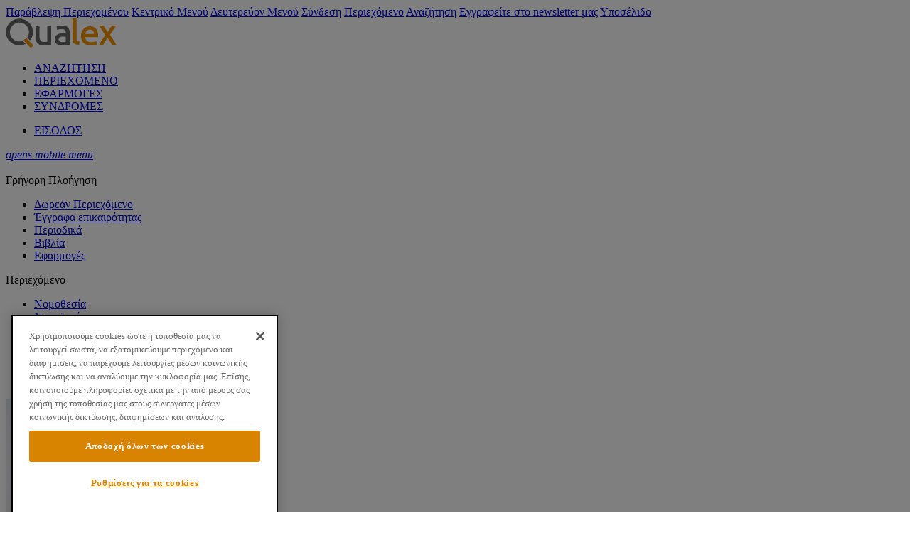

--- FILE ---
content_type: text/html; charset=utf-8
request_url: https://www.qualex.gr/el-GR/periexomeno/nomothesia/nomothesia?id=1842722
body_size: 68511
content:
<!DOCTYPE html>
<html  lang="el-GR">
<head id="head"><title>
	Νομοθεσία | Qualex
</title><meta charset="UTF-8" /> 
<meta http-equiv="X-UA-Compatible" content="IE=edge">
<meta name="format-detection" content="telephone=no">
<meta name="viewport" content="width=device-width, initial-scale=1.0">
<link href="https://fonts.googleapis.com/css?family=Open+Sans:300,300i,400,400i,600,600i,700,700i&amp;subset=greek" rel="stylesheet">
<link href="https://fonts.googleapis.com/css?family=Comfortaa:300,400,700&amp;subset=greek" rel="stylesheet">
<link href="/CMSPages/GetResource.ashx?stylesheetfile=/Qualex/fonts/icons/styles.css" type="text/css" rel="stylesheet" />
<link rel="apple-touch-icon" sizes="180x180" href="/Qualex/favicon/apple-touch-icon.png">
<link rel="icon" type="image/png" sizes="32x32" href="/Qualex/favicon/favicon-32x32.png">
<link rel="icon" type="image/png" sizes="16x16" href="/Qualex/favicon/favicon-16x16.png">
<link rel="manifest" href="/Qualex/favicon/site.webmanifest">
<link rel="mask-icon" href="/Qualex/favicon/safari-pinned-tab.svg" color="#5bbad5">
<link rel="shortcut icon" href="/Qualex/favicon/favicon.ico">
<meta name="msapplication-TileColor" content="#da532c">
<meta name="msapplication-config" content="/Qualex/favicon/browserconfig.xml">
<meta name="theme-color" content="#ffffff">
<!-- Google Tag Manager -->
<script>(function(w,d,s,l,i){w[l]=w[l]||[];w[l].push({'gtm.start':
new Date().getTime(),event:'gtm.js'});var f=d.getElementsByTagName(s)[0],
j=d.createElement(s),dl=l!='dataLayer'?'&l='+l:'';j.async=true;j.src=
'https://www.googletagmanager.com/gtm.js?id='+i+dl;f.parentNode.insertBefore(j,f);
})(window,document,'script','dataLayer','GTM-KNDSW4C');</script>
<!-- End Google Tag Manager --> 

            <script type='text/javascript'>
                document.addEventListener('keydown', function (e) {
                    if ((e.ctrlKey || e.metaKey) && e.key === 'p') {
                        e.preventDefault();
                        alert('Η εκτύπωση είναι απενεργοποιημένη σε αυτήν τη σελίδα.');
                    }
                });

                window.onbeforeprint = function () {
                    var blocker = document.createElement('div');
                    blocker.id = 'print-blocker';
                    blocker.style = 'position:fixed;top:0;left:0;width:100vw;height:100vh;z-index:9999;background:white;';
                    document.body.appendChild(blocker);
                };

                window.onafterprint = function () {
                    var blocker = document.getElementById('print-blocker');
                    if (blocker) blocker.remove();
                };
            </script>
            <style type='text/css' media='print'>
                body {
                    display: none !important;
                }
            </style>
        <meta name="robots" content="index, follow" /><link rel="canonical" href="https://www.qualex.gr/el-GR/periexomeno/nomothesia/nomothesia" /><link rel="alternate" href="https://www.qualex.gr/el-GR/periexomeno/nomothesia/nomothesia" hreflang="el-GR" /><meta name="description" content="Διασυνδεδεμένο Πλήρες Περιεχόμενο. Νομοθεσία, Νομολογία, Βιβλιογραφία, Αρθρογραφία, Διοικητικά Έγγραφα, Υποδείγματα. Καθημερινή επικαιροποίηση. Έξυπνα εργαλεία.">
<!-- Global site tag (gtag.js) - Google Analytics -->
<script async src="https://www.googletagmanager.com/gtag/js?id=UA-144196546-2"></script>
<script>
  window.dataLayer = window.dataLayer || [];
  function gtag(){dataLayer.push(arguments);}
  gtag('js', new Date());
  gtag('config', 'UA-144196546-2');

</script>
<!-- Hotjar Tracking Code for www.qualex.gr -->
<!--<script>
    (function(h,o,t,j,a,r){
        h.hj=h.hj||function(){(h.hj.q=h.hj.q||[]).push(arguments)};
        h._hjSettings={hjid:1674248,hjsv:6};
        a=o.getElementsByTagName('head')[0];
        r=o.createElement('script');r.async=1;
r.src=t+h._hjSettings.hjid+j+h._hjSettings.hjsv;
        a.appendChild(r);
    })(window,document,'https://static.hotjar.com/c/hotjar-','.js?sv=');
</script>-->
<style></style>
<link href="/CMSPages/GetResource.ashx?stylesheetfile=/Qualex/styles/base.min.css?v=159782" type="text/css" rel="stylesheet" />
<link href="/CMSPages/GetResource.ashx?stylesheetfile=/Qualex/styles/main.min.css?v=159782" type="text/css" rel="stylesheet" />
<script>
		window.oldalert = window.alert;
		window.alert = function (text) {
                swal({
                    title: text
                })
            }
		var jsCallbacks = [];
		function docReady(callback) { jsCallbacks.push(callback); }
</script>
<!-- Global site tag (gtag.js) - Google Ads: 493300443 -->
<script async src="https://www.googletagmanager.com/gtag/js?id=AW-493300443"></script>
<script>
  window.dataLayer = window.dataLayer || [];
  function gtag(){dataLayer.push(arguments);}
  gtag('js', new Date());
  gtag('config', 'AW-493300443');
</script>
<script>
!function(f,b,e,v,n,t,s)
{if(f.fbq)return;n=f.fbq=function(){n.callMethod?
n.callMethod.apply(n,arguments):n.queue.push(arguments)};
if(!f._fbq)f._fbq=n;n.push=n;n.loaded=!0;n.version='2.0';
n.queue=[];t=b.createElement(e);t.async=!0;
t.src=v;s=b.getElementsByTagName(e)[0];
s.parentNode.insertBefore(t,s)}(window,document,'script',
'https://connect.facebook.net/en_US/fbevents.js');
fbq('init', '355047878900143'); 
fbq('track', 'PageView');
</script>
<!-- CookiePro Cookies Consent Notice start for qualex.gr -->
<script src="https://cookie-cdn.cookiepro.com/scripttemplates/otSDKStub.js" data-document-language="true" type="text/javascript" charset="UTF-8" data-domain-script="a28895b2-ae33-4b0e-ac84-0bb5e19e2d28" ></script>
<script type="text/javascript">
function OptanonWrapper() { }
</script>
<!-- CookiePro Cookies Consent Notice end for qualex.gr -->

<script src="https://js.chargebee.com/v2/chargebee.js" data-cb-site="qualex" ></script>
<script src="https://cdn.onesignal.com/sdks/OneSignalSDK.js" async=""></script>
<script>
window.OneSignal = window.OneSignal || [];
OneSignal.push(function() {
OneSignal.init({
appId: "813f118b-1bb4-4b4b-b52a-af83bf4a0717",
});
});
</script></head>
<body class="LTR Chrome ELGR ContentBody"  ondragstart="return false;" ondrop="return false;">
     <!-- Google Tag Manager (noscript) -->
<noscript><iframe src="https://www.googletagmanager.com/ns.html?id=GTM-KNDSW4C"
height="0" width="0" style="display:none;visibility:hidden"></iframe></noscript>
<!-- End Google Tag Manager (noscript) -->
    <form method="post" action="/el-GR/periexomeno/nomothesia/nomothesia?id=1842722" id="form">
<div class="aspNetHidden">
<input type="hidden" name="__CMSCsrfToken" id="__CMSCsrfToken" value="U0dnBdzfSgNuu74m9henJYqVxNB9XoBql27wi9sx57gcxCBeG9bICuk5bdZltQaj19jMdMRC0fjfqGjsLDA7cSg44Zpl0y4UROLYKyCt4bc=" />
<input type="hidden" name="__EVENTTARGET" id="__EVENTTARGET" value="" />
<input type="hidden" name="__EVENTARGUMENT" id="__EVENTARGUMENT" value="" />
<input type="hidden" name="__VIEWSTATE" id="__VIEWSTATE" value="gtymgHlHN7G8s+I8mYt6o4tzr+LZYuyzzypnrQmJ8uv3mOimqrO8UxeM1HLn8KH/DhsjrijpEb5vUSwztRQXVjq0hWkT5szc1VcZWERLwNBBAJ8rGNHU0ErMO7gIJYTlXbwhqyBeEjapNIjCN0lmfZNVSIo+KUyhlWx9h/IsA+KEl8iKuaKSf/mJfTclg3JlSLti3gKovVFf20F5y2pcpjZNnf4RWrigclNnm5LSxkKmA5HU2DGHSaU9NBEhIf+hmKgmtb8D0Ue2G5PkUuHaxKpQN90pXeYAaywanHV9EnRqEL5vobZM56aUcZc8jZNoiYOB9lx8ev/9Z3mvf/[base64]/1JQBGsg6SLDFdlKn/ZumsXuGiIL9e7Aprdut6H5knx01cqIgvTMHjFp6zb5oKQqDZ+F9ekdHSfVt8IV+D1ApvKGZzNg5FvyIzBfqVQPY7c//lfXY0iQtZNtV/bJMKtSCGJFLAHVCTRNijML8EnjjcAvXQb9BawrFkfXghEtKjXwR3yUad68y/oD+oQk2Pd2EXUZ2bnz4dFDWtXV9HJKBE1wqzc2EkE+giugPTAQuzwiJibwVOrJSvXw/n6ND6aLmxa9Dff4zBpo6GW8ZP0ZhWSJ5AFVAnN0/zMtZRQLL3FR7Ex0YwwQ2lVJ+kr6YEJNhrwVyo1FmcY78EAJ9U1HiwbYG2Gu/oPGg0zvi6Ak211obADuQAvXkXmoEfLNDwVkbeQ+W6sfhD+WicQQPTRZhHcc6xft2Y2JP6uQ16ZMs+/UNi4PqyXPE740Vd0FB9sYK+xOFKcYfZE3GgHT94jUTMQUobMBhG7ZaPxSCn0lKF762ZrH2/g1ZfEw5qm8bgQ/5ZhCEzDZtzZnbgk1/f/cDz7yHA+yXIPaa+r9iJu+wayV1h/Lwm7qNU9gOF0+Qfp54BQ2qfjQnXzS8Tkcnr7CwFU9ZtadXaFKuktbk17DJ5s/uQEYydUC6RjBerJ+Dp7onkj/HzzRluuOTOY1F/Sp9ix4Lg91kJ8jPkT8jS3yXPrqncX5D0ozS+zs7CQVTGx4fexpkwbv04oYxfp36S203EgeFh1IlSz5h8MUBu4RWtuUGFfjWVw+xFiYGHgvbFlPUsSV8ze8eZOwplQ5UOHneX4ZFO8Qa5ut4VC/OBec0cPsW0GBpbjipU1PA8Lw5eHTOI8dBw/DP2azcb64GLSazSr3W1fN7IM3/BL2+JcRcyoPOlzSL6LKFFAluoCRkpzIL4Uf9IuawiVAe088ntMtbv2jTq7JJo8E3ZraN5diZYghB0vSmUgjm7glDB84B8biVXzZDy/eGOdtVFhuapCDtYGJHhfHCcucBTPfN5E4WlS8NkEk59jBrvbbeeonWWh6+/i1iQOhhGxvb2OCX4jQbYh+lFVZcgKFtrVDtQjNZ3+5EJ+enSqZ2kY+MhN0Hj0Q1BUAFkA0q97NH6m7p1lpUGCMGdrgi2jIGbkaSb3cOz7j0X3Ibedjrva5C/x/[base64]/UkZhw75AsBoEp6CK8nW4ZMd/UYTMOVunPFElRfZHLP5F+e4jW/7duRtizrGexcHjjqOi8WWT78RtHlwhz/+/FtgzHIpSY3y09WmF0BJudOIsUKJAo4voX2PY+5Y4Ph/ntnXsjaCbx9ee5Eo0ouSYcSkd9c3kYRnvvI5UayfK9h9rCBprg3AONecXCSch5XxvjtxuPWl+agkJl560qvp5KoVcolcTJdPHf0zK100VUXvqaDq0cfoKzp0Xd8ZMroOjfyrKC8QPWxHDASP54Cyuqw/UEas//ajDPHJI2i4O8EuBu7kDeUK2PYfTHSMrMk8fbUvb7jbCHUAkY+9O+k/N8HL0itgCIMfDCevW+aFMCRhupbZAq5Jiy9Coct5iFVx41NbpaKiC+rp4VYgJvUy1KL5avvEJVc1M/IW6hHXW542ZvkvLgdBdbKs/Rcxqfvd8zGi6Pu1tYX3srUY1xem93owIe8BQOOy0jFoQW/FB+RLU4SJ7r6BbUlh82f72zB9seLg7CYaX6QLBUcZ+O/+5RN8cVIzTKjgFMqCFu1E2RD4FRLP0Z8U1/kdQgBfqyZXrAihPyHiDY1GPthgXzOX7" />
</div>

<script type="text/javascript">
//<![CDATA[
var theForm = document.forms['form'];
if (!theForm) {
    theForm = document.form;
}
function __doPostBack(eventTarget, eventArgument) {
    if (!theForm.onsubmit || (theForm.onsubmit() != false)) {
        theForm.__EVENTTARGET.value = eventTarget;
        theForm.__EVENTARGUMENT.value = eventArgument;
        theForm.submit();
    }
}
//]]>
</script>


<script src="/WebResource.axd?d=pynGkmcFUV13He1Qd6_TZFHxzX-PJzS0YNrE2gRwHITEX8MAjI2OaU79WDgQckp7H-bLLSzUQMyEZzMw_GI0rw2&amp;t=638901644248157332" type="text/javascript"></script>

<input type="hidden" name="lng" id="lng" value="el-GR" />
<script src="/CMSPages/GetResource.ashx?scriptfile=%7e%2fCMSScripts%2fWebServiceCall.js" type="text/javascript"></script>
<script type="text/javascript">
	//<![CDATA[

function PM_Postback(param) { if (window.top.HideScreenLockWarningAndSync) { window.top.HideScreenLockWarningAndSync(1080); } if(window.CMSContentManager) { CMSContentManager.allowSubmit = true; }; __doPostBack('m$am',param); }
function PM_Callback(param, callback, ctx) { if (window.top.HideScreenLockWarningAndSync) { window.top.HideScreenLockWarningAndSync(1080); }if (window.CMSContentManager) { CMSContentManager.storeContentChangedStatus(); };WebForm_DoCallback('m$am',param,callback,ctx,null,true); }
//]]>
</script>
<script src="/ScriptResource.axd?d=NJmAwtEo3Ipnlaxl6CMhvqUeO-OavUeDUEt7tdY50qT1C1y-zXeaSMZ6LIlMQxMHYTcNV8rJYlgjxkYj2_nL006Zz4CxTyivuLZVjmJkmPlUY8RiHTMwXQK_81Si1U-XTS6NS9DY7mhhKF2PG-HoOZRnrrcazY-Qi9vx0qlkEfc1&amp;t=5c0e0825" type="text/javascript"></script>
<script src="/ScriptResource.axd?d=dwY9oWetJoJoVpgL6Zq8OMYmlFpCdMkBrCP9K0u7XEdjJQi_HM01b6HTccm_ORP9LIJywoVzMEEL7z4y-DulRYjrLUgzQQpYMq4ICcyi0RYptAEzdxw7xl0V1MY0gzd7mfpm0q7nqD--p85ZdMT9jaG9pUXY7W06YsZ44JIzZKY1&amp;t=5c0e0825" type="text/javascript"></script>
<script type="text/javascript">
	//<![CDATA[

var CMS = CMS || {};
CMS.Application = {
  "language": "el",
  "imagesUrl": "/CMSPages/GetResource.ashx?image=%5bImages.zip%5d%2f",
  "isDebuggingEnabled": true,
  "applicationUrl": "/",
  "isDialog": false,
  "isRTL": "false"
};

//]]>
</script>
<div class="aspNetHidden">

	<input type="hidden" name="__VIEWSTATEGENERATOR" id="__VIEWSTATEGENERATOR" value="A5343185" />
	<input type="hidden" name="__SCROLLPOSITIONX" id="__SCROLLPOSITIONX" value="0" />
	<input type="hidden" name="__SCROLLPOSITIONY" id="__SCROLLPOSITIONY" value="0" />
</div>
    <script type="text/javascript">
//<![CDATA[
Sys.WebForms.PageRequestManager._initialize('manScript', 'form', ['tctxM',''], [], [], 90, '');
//]]>
</script>

    <div id="ctxM">

</div>
    
<noscript><img height="1" width="1" src="https://www.facebook.com/tr?id=355047878900143&ev=PageView&noscript=1" alt="facebook"></noscript>

<nav id="skipContent" title="Group related page links" class="skipContent toFocus">
	<a accesskey="0" tabindex="0" href="#pagecontents" title="skip to access content">Παράβλεψη Περιεχομένου</a>
	<a tabindex="0" href="#mainMenu">Κεντρικό Μενού</a>
	<a tabindex="0" href="#extraMenu">Δευτερεύον Μενού</a>
	<a tabindex="0" href="#loginLnk">Σύνδεση</a>
	<a tabindex="0" href="#pagecontents">Περιεχόμενο</a>
    <a tabindex="0" href="#searchBarAnch">Αναζήτηση</a>  
	<a tabindex="0" href="#newsletterInputAnch">Εγγραφείτε στο newsletter μας</a>
	<a tabindex="0" href="#footer">Υποσέλιδο</a>
</nav>
<header class="header">  
  <div class="header__conts">
		
    <nav class="header__main">
		<div class="header__logo">
            <a id="p_lt_ctl00_NVHeader_LogoLink" accesskey="1" title="μετάβαση στην αρχική σελίδα" href="../../"><img src="/Qualex/images/logo/qualex.png" id="p_lt_ctl00_NVHeader_HeaderLogoImg" alt="Qualex" data-rjs="3" /></a>
		</div>
		<div class="header__mainNav">
			
                    <ul id="mainMenu">
                
                    
                        <li>
                            <a id="MenuLink" accesskey="2" href="https://www.qualex.gr/el-GR/Apli-Anazitisi" target="_self">ΑΝΑΖΗΤΗΣΗ</a>
                        </li>
                    
                
                    
                        <li>
                            <a id="megamenuLink2" accesskey="3" class="hasMegamenu" href="javascript:void(0)" target="_self">ΠΕΡΙΕΧΟΜΕΝΟ</a>
                        </li>
                    
                
                    
                        <li>
                            <a id="MenuLink" accesskey="4" href="https://www.qualex.gr/el-GR/periexomeno/Quick-Search?qtype=app" target="_self">ΕΦΑΡΜΟΓΕΣ</a>
                        </li>
                    
                
                    
                
                    
                        <li>
                            <a id="MenuLink" accesskey="6" href="https://www.qualex.gr/el-GR/sindromes" target="_self">ΣΥΝΔΡΟΜΕΣ</a>
                        </li>
                    
                
                    </ul>
                
        </div>
        <div class="header__asideNav">
            <ul id="extraMenu">
                
                        
                    
                        
                    
                        <li id="p_lt_ctl00_NVHeader_ExtraMenuRpt_ctl02_ExtraMenuLi" class="header__asideNav__login">
                                
                                <a id="loginLnk" accesskey="9" href="https://www.qualex.gr/el-GR/login?returnurl=%2fel-GR%2fperiexomeno%2fnomothesia%2fnomothesia%3fid%3d1842722" target="_self"><span id="p_lt_ctl00_NVHeader_ExtraMenuRpt_ctl02_LoginItemLbl" class="e-user-lnk">ΕΙΣΟΔΟΣ</span></a>
                            </li>
                    
            </ul>
        </div>
        <div class="header__device-trigger" tabindex="-1" aria-hidden="true">
            <a class="e-burger-lnk" tabindex="-1"  href="javascript:void(0);" title="opens mobile menu"><em>opens mobile menu</em></a>
        </div>
    </nav>
    <div class="header__megamenus">
        
                <div id="p_lt_ctl00_NVHeader_rptMenu0_ctl00_pnlHeaderMegamenusItem" class="header__megamenus__item" aria-labelledby="megamenuLink1" data-parentlink="megamenuLink1">
	
                    <div class="header__megamenu">
                        <div class="header__megamenu__conts">
                            <div class="header__megamenu__inner">
                                <nav class="header__megamenu__nav">
                                    
                                </nav>
                                <div class="header__megamenu__img">
                                    <img id="p_lt_ctl00_NVHeader_rptMenu0_ctl00_img" />
                                </div>
                            </div>
                        </div>
                    </div>
                
</div>
            
                <div id="p_lt_ctl00_NVHeader_rptMenu0_ctl01_pnlHeaderMegamenusItem" class="header__megamenus__item" aria-labelledby="megamenuLink2" data-parentlink="megamenuLink2">
	
                    <div class="header__megamenu">
                        <div class="header__megamenu__conts">
                            <div class="header__megamenu__inner">
                                <nav class="header__megamenu__nav">
                                    
                                            <div class="header__megamenu__nav__col">
                                                <div class="header__megamenu__nav__title">
                                                    Γρήγορη Πλοήγηση
                                                </div>
                                                <ul class="header__megamenu__nav__list">
                                                    
                                                            
                                                                <li>
                                                                    <a id="p_lt_ctl00_NVHeader_rptMenu0_ctl01_rptMenu1_ctl00_rptMenu2_ctl00_hlMenuLink" href="https://www.qualex.gr/el-GR/periexomeno/Quick-Search?qtype=fc" target="_self">Δωρεάν Περιεχόμενο</a>
                                                                </li>
                                                            
                                                        
                                                            
                                                        
                                                            
                                                                <li>
                                                                    <a id="p_lt_ctl00_NVHeader_rptMenu0_ctl01_rptMenu1_ctl00_rptMenu2_ctl02_hlMenuLink" href="https://www.qualex.gr/el-GR/periexomeno/Quick-Search?qtype=lc" target="_self">Έγγραφα επικαιρότητας</a>
                                                                </li>
                                                            
                                                        
                                                            
                                                                <li>
                                                                    <a id="p_lt_ctl00_NVHeader_rptMenu0_ctl01_rptMenu1_ctl00_rptMenu2_ctl03_hlMenuLink" href="https://www.qualex.gr/el-GR/periexomeno/Quick-Search?qtype=jnl" target="_self">Περιοδικά</a>
                                                                </li>
                                                            
                                                        
                                                            
                                                                <li>
                                                                    <a id="p_lt_ctl00_NVHeader_rptMenu0_ctl01_rptMenu1_ctl00_rptMenu2_ctl04_hlMenuLink" href="https://www.qualex.gr/el-GR/periexomeno/Quick-Search?qtype=books" target="_self">Βιβλία</a>
                                                                </li>
                                                            
                                                        
                                                            
                                                                <li>
                                                                    <a id="p_lt_ctl00_NVHeader_rptMenu0_ctl01_rptMenu1_ctl00_rptMenu2_ctl05_hlMenuLink" href="https://www.qualex.gr/el-GR/periexomeno/Quick-Search?qtype=app" target="_self">Εφαρμογές</a>
                                                                </li>
                                                            
                                                        
                                                </ul>
                                            </div>
                                        
                                            <div class="header__megamenu__nav__col">
                                                <div class="header__megamenu__nav__title">
                                                    Περιεχόμενο
                                                </div>
                                                <ul class="header__megamenu__nav__list">
                                                    
                                                            
                                                                <li>
                                                                    <a id="p_lt_ctl00_NVHeader_rptMenu0_ctl01_rptMenu1_ctl01_rptMenu2_ctl00_hlMenuLink" href="https://www.qualex.gr/el-GR/periexomeno/nomothesia" target="_self">Νομοθεσία</a>
                                                                </li>
                                                            
                                                        
                                                            
                                                                <li>
                                                                    <a id="p_lt_ctl00_NVHeader_rptMenu0_ctl01_rptMenu1_ctl01_rptMenu2_ctl01_hlMenuLink" href="https://www.qualex.gr/el-GR/periexomeno/nomologia" target="_self">Νομολογία</a>
                                                                </li>
                                                            
                                                        
                                                            
                                                                <li>
                                                                    <a id="p_lt_ctl00_NVHeader_rptMenu0_ctl01_rptMenu1_ctl01_rptMenu2_ctl02_hlMenuLink" href="https://www.qualex.gr/el-GR/periexomeno/vivliografia" target="_self">Βιβλιογραφία</a>
                                                                </li>
                                                            
                                                        
                                                            
                                                                <li>
                                                                    <a id="p_lt_ctl00_NVHeader_rptMenu0_ctl01_rptMenu1_ctl01_rptMenu2_ctl03_hlMenuLink" href="https://www.qualex.gr/el-GR/periexomeno/arthrografia" target="_self">Αρθρογραφία</a>
                                                                </li>
                                                            
                                                        
                                                            
                                                                <li>
                                                                    <a id="p_lt_ctl00_NVHeader_rptMenu0_ctl01_rptMenu1_ctl01_rptMenu2_ctl04_hlMenuLink" href="https://www.qualex.gr/el-GR/periexomeno/dioikitika-eggrafa" target="_self">Διοικητικά Έγγραφα</a>
                                                                </li>
                                                            
                                                        
                                                            
                                                                <li>
                                                                    <a id="p_lt_ctl00_NVHeader_rptMenu0_ctl01_rptMenu1_ctl01_rptMenu2_ctl05_hlMenuLink" href="https://www.qualex.gr/el-GR/periexomeno/Ypodeigmata" target="_self">Υποδείγματα</a>
                                                                </li>
                                                            
                                                        
                                                            
                                                                <li>
                                                                    <a id="p_lt_ctl00_NVHeader_rptMenu0_ctl01_rptMenu1_ctl01_rptMenu2_ctl06_hlMenuLink" href="https://www.qualex.gr/el-GR/periexomeno/periodika" target="_self">Περιοδικά</a>
                                                                </li>
                                                            
                                                        
                                                </ul>
                                            </div>
                                        
                                </nav>
                                <div class="header__megamenu__img">
                                    <img id="p_lt_ctl00_NVHeader_rptMenu0_ctl01_img" src="../../../Qualex/media/Qualex/Images/Header/megamenu-1.jpg?ext=.jpg" />
                                </div>
                            </div>
                        </div>
                    </div>
                
</div>
            
                <div id="p_lt_ctl00_NVHeader_rptMenu0_ctl02_pnlHeaderMegamenusItem" class="header__megamenus__item" aria-labelledby="megamenuLink3" data-parentlink="megamenuLink3">
	
                    <div class="header__megamenu">
                        <div class="header__megamenu__conts">
                            <div class="header__megamenu__inner">
                                <nav class="header__megamenu__nav">
                                    
                                </nav>
                                <div class="header__megamenu__img">
                                    <img id="p_lt_ctl00_NVHeader_rptMenu0_ctl02_img" />
                                </div>
                            </div>
                        </div>
                    </div>
                
</div>
            
                <div id="p_lt_ctl00_NVHeader_rptMenu0_ctl03_pnlHeaderMegamenusItem" class="header__megamenus__item" aria-labelledby="megamenuLink4" data-parentlink="megamenuLink4">
	
                    <div class="header__megamenu">
                        <div class="header__megamenu__conts">
                            <div class="header__megamenu__inner">
                                <nav class="header__megamenu__nav">
                                    
                                </nav>
                                <div class="header__megamenu__img">
                                    <img id="p_lt_ctl00_NVHeader_rptMenu0_ctl03_img" />
                                </div>
                            </div>
                        </div>
                    </div>
                
</div>
            
                <div id="p_lt_ctl00_NVHeader_rptMenu0_ctl04_pnlHeaderMegamenusItem" class="header__megamenus__item" aria-labelledby="megamenuLink5" data-parentlink="megamenuLink5">
	
                    <div class="header__megamenu">
                        <div class="header__megamenu__conts">
                            <div class="header__megamenu__inner">
                                <nav class="header__megamenu__nav">
                                    
                                </nav>
                                <div class="header__megamenu__img">
                                    <img id="p_lt_ctl00_NVHeader_rptMenu0_ctl04_img" />
                                </div>
                            </div>
                        </div>
                    </div>
                
</div>
            
    </div>

    <nav class="header__device" tabindex="-1" aria-hidden="true">
        <div class="header__device__conts">
            <div class="header__device-trigger" tabindex="-1" aria-hidden="true">
                <a class="e-close-lnk" href="javascript:void(0);" title="κλείσιμο"><em>κλείσιμο</em></a>
            </div>

            
                <div class="header__device__top-not-login">
                    <a href="https://www.qualex.gr/el-GR/login?returnurl=%2fel-GR%2fperiexomeno%2fnomothesia%2fnomothesia%3fid%3d1842722" id="p_lt_ctl00_NVHeader_loginLnk" accesskey="9" target="_self"><span class="e-user-lnk">
                        ΕΙΣΟΔΟΣ</span></a>
                </div>
            

            <nav class="header__device__main">
                <ul>
                    
                            <li id="p_lt_ctl00_NVHeader_MainMenuDeviceRpt_ctl00_DeviceMenuLi">
                                    <a id="p_lt_ctl00_NVHeader_MainMenuDeviceRpt_ctl00_DeviceMenuLink" class="e-search-lnk" href="https://www.qualex.gr/el-GR/Apli-Anazitisi" target="_self">ΑΝΑΖΗΤΗΣΗ</a>
                                    
                                </li>
                        
                            <li id="p_lt_ctl00_NVHeader_MainMenuDeviceRpt_ctl01_DeviceMenuLi">
                                    <a id="p_lt_ctl00_NVHeader_MainMenuDeviceRpt_ctl01_DeviceMenuLink" class="e-categories-lnk hasSubmenu" href="javascript:void(0)" target="_self">ΚΑΤΗΓΟΡΙΕΣ ΠΕΡΙΕΧΟΜΕΝΟΥ</a>
                                    <div id="p_lt_ctl00_NVHeader_MainMenuDeviceRpt_ctl01_pnlSubMenu" class="header__device__submenu">
	
                                        
                                                <div class="header__device__submenu__group">
                                                    <div class="header__device__submenu__title">Γρήγορη Πλοήγηση</div>
                                                    <ul class="header__device__submenu__list">
                                                        
                                                                
                                                                    <li><a id="p_lt_ctl00_NVHeader_MainMenuDeviceRpt_ctl01_rptSubMenu1_ctl00_rptSubMenu2_ctl00_hlMenuLink" href="https://www.qualex.gr/el-GR/periexomeno/Quick-Search?qtype=fc" target="_self">Δωρεάν Περιεχόμενο</a></li>
                                                                                                                                
                                                            
                                                                                                                                
                                                            
                                                                
                                                                    <li><a id="p_lt_ctl00_NVHeader_MainMenuDeviceRpt_ctl01_rptSubMenu1_ctl00_rptSubMenu2_ctl02_hlMenuLink" href="https://www.qualex.gr/el-GR/periexomeno/Quick-Search?qtype=lc" target="_self">Έγγραφα επικαιρότητας</a></li>
                                                                                                                                
                                                            
                                                                
                                                                    <li><a id="p_lt_ctl00_NVHeader_MainMenuDeviceRpt_ctl01_rptSubMenu1_ctl00_rptSubMenu2_ctl03_hlMenuLink" href="https://www.qualex.gr/el-GR/periexomeno/Quick-Search?qtype=jnl" target="_self">Περιοδικά</a></li>
                                                                                                                                
                                                            
                                                                
                                                                    <li><a id="p_lt_ctl00_NVHeader_MainMenuDeviceRpt_ctl01_rptSubMenu1_ctl00_rptSubMenu2_ctl04_hlMenuLink" href="https://www.qualex.gr/el-GR/periexomeno/Quick-Search?qtype=books" target="_self">Βιβλία</a></li>
                                                                                                                                
                                                            
                                                                
                                                                    <li><a id="p_lt_ctl00_NVHeader_MainMenuDeviceRpt_ctl01_rptSubMenu1_ctl00_rptSubMenu2_ctl05_hlMenuLink" href="https://www.qualex.gr/el-GR/periexomeno/Quick-Search?qtype=app" target="_self">Εφαρμογές</a></li>
                                                                                                                                
                                                                                                                   
                                                    </ul>
                                                </div>
                                            
                                                <div class="header__device__submenu__group">
                                                    <div class="header__device__submenu__title">Περιεχόμενο</div>
                                                    <ul class="header__device__submenu__list">
                                                        
                                                                
                                                                    <li><a id="p_lt_ctl00_NVHeader_MainMenuDeviceRpt_ctl01_rptSubMenu1_ctl01_rptSubMenu2_ctl00_hlMenuLink" class="active" href="https://www.qualex.gr/el-GR/periexomeno/nomothesia" target="_self">Νομοθεσία</a></li>
                                                                                                                                
                                                            
                                                                
                                                                    <li><a id="p_lt_ctl00_NVHeader_MainMenuDeviceRpt_ctl01_rptSubMenu1_ctl01_rptSubMenu2_ctl01_hlMenuLink" href="https://www.qualex.gr/el-GR/periexomeno/nomologia" target="_self">Νομολογία</a></li>
                                                                                                                                
                                                            
                                                                
                                                                    <li><a id="p_lt_ctl00_NVHeader_MainMenuDeviceRpt_ctl01_rptSubMenu1_ctl01_rptSubMenu2_ctl02_hlMenuLink" href="https://www.qualex.gr/el-GR/periexomeno/vivliografia" target="_self">Βιβλιογραφία</a></li>
                                                                                                                                
                                                            
                                                                
                                                                    <li><a id="p_lt_ctl00_NVHeader_MainMenuDeviceRpt_ctl01_rptSubMenu1_ctl01_rptSubMenu2_ctl03_hlMenuLink" href="https://www.qualex.gr/el-GR/periexomeno/arthrografia" target="_self">Αρθρογραφία</a></li>
                                                                                                                                
                                                            
                                                                
                                                                    <li><a id="p_lt_ctl00_NVHeader_MainMenuDeviceRpt_ctl01_rptSubMenu1_ctl01_rptSubMenu2_ctl04_hlMenuLink" href="https://www.qualex.gr/el-GR/periexomeno/dioikitika-eggrafa" target="_self">Διοικητικά Έγγραφα</a></li>
                                                                                                                                
                                                            
                                                                
                                                                    <li><a id="p_lt_ctl00_NVHeader_MainMenuDeviceRpt_ctl01_rptSubMenu1_ctl01_rptSubMenu2_ctl05_hlMenuLink" href="https://www.qualex.gr/el-GR/periexomeno/Ypodeigmata" target="_self">Υποδείγματα</a></li>
                                                                                                                                
                                                            
                                                                
                                                                    <li><a id="p_lt_ctl00_NVHeader_MainMenuDeviceRpt_ctl01_rptSubMenu1_ctl01_rptSubMenu2_ctl06_hlMenuLink" href="https://www.qualex.gr/el-GR/periexomeno/periodika" target="_self">Περιοδικά</a></li>
                                                                                                                                
                                                                                                                   
                                                    </ul>
                                                </div>
                                            
                                    
</div>
                                </li>
                        
                            <li id="p_lt_ctl00_NVHeader_MainMenuDeviceRpt_ctl02_DeviceMenuLi">
                                    <a id="p_lt_ctl00_NVHeader_MainMenuDeviceRpt_ctl02_DeviceMenuLink" class="e-search-lnk" href="https://www.qualex.gr/el-GR/periexomeno/Quick-Search?qtype=app" target="_self">ΕΦΑΡΜΟΓΕΣ</a>
                                    
                                </li>
                        
                            
                        
                            <li id="p_lt_ctl00_NVHeader_MainMenuDeviceRpt_ctl04_DeviceMenuLi">
                                    <a id="p_lt_ctl00_NVHeader_MainMenuDeviceRpt_ctl04_DeviceMenuLink" class="e-subscriptions-lnk" href="https://www.qualex.gr/el-GR/sindromes" target="_self">ΣΥΝΔΡΟΜΕΣ</a>
                                    
                                </li>
                        
                            <li id="p_lt_ctl00_NVHeader_ExtraMenuDeviceRpt_ctl00_DeviceMenuLi">
                                    <a id="p_lt_ctl00_NVHeader_ExtraMenuDeviceRpt_ctl00_DeviceMenuLink" class="e-forum-alt-lnk" href="https://www.qualex.gr/el-GR/forum/all" target="_self">FORUM</a></li>
                        
                            
                        
                            
                        
                </ul>
            </nav>

            
        </div>
    </nav>    

<script type="text/javascript">

    function cuo() {

        setInterval(function () {

            jQuery.ajax({
                url: '/NV/Services/Membership/CheckUserOnline.ashx',
                type: "GET",
                contentType: 'application/json; charset=utf-8',
                success: function (data) {

                    if (data && data.RedirectUrl) {
                        window.location.href = data.RedirectUrl;
                    }
                }
            });

        }, 30 * 1000);
    }

</script>

	</div>
</header>
<div class="pageSectNav">
	<div></div>
</div>


    <nav class="s-breadcrumb">
	    <ul>
            <li><a id="p_lt_ctl01_pageplaceholder_p_lt_ctl00_NVBreadcrumb_HomeLink" href="../../"><span>Home</span></a>
                    
                        <li>
                            <a id="p_lt_ctl01_pageplaceholder_p_lt_ctl00_NVBreadcrumb_BreadcrumbRpt_ctl00_BreadcrumbLink" href="https://www.qualex.gr/el-GR/periexomeno">
                                    <span>Περιεχόμενο</span>
                                </a>
                        </li>
                                        
                
                    
                        <li>
                            <a id="p_lt_ctl01_pageplaceholder_p_lt_ctl00_NVBreadcrumb_BreadcrumbRpt_ctl01_BreadcrumbLink" href="https://www.qualex.gr/el-GR/syntheti-anazitisi/nomothesia">
                                    <span>Νομοθεσία</span>
                                </a>
                        </li>
                                        
                
                    
                        <li>
                            <a id="p_lt_ctl01_pageplaceholder_p_lt_ctl00_NVBreadcrumb_BreadcrumbRpt_ctl02_BreadcrumbLink">
                                    <span></span>
                                </a>
                                <span>Απόφ.ΓΓΠρφ 2071/23.12.1996 (1997) Κήρυξη ως αναδασωτέας έκτασης εμβαδού 5.005 τ.μ. στη θέση «Γαλάρι» της περιφέρειας της Κοινότητας Αρχ. Νεμέας του Ν. Κορινθίας</span>
                            
                        </li>
                                        
                
	    </ul>
    </nav>




    <main class="s-nomos">
        <section aria-labelledby="title-no-access" class="s-strip s-strip--gray s-metadata s-metadata--nomos s-page-nav">
            <div class="s-strip__conts">
                <div class="b-title-main do-not-init">
                    <div class="b-title-main__conts">
                        <div class="b-title-main__title-group">
                            <h1 id="title-no-access" class="b-title-main__title">
                                <img src="/Qualex/images/nav/categ_nomothesia.svg" alt="ΝΟΜΟΘΕΣΙΑ">
                                <span class="b-title-main__title__txt">Απόφ.ΓΓΠρφ 2071/23.12.1996 (1997) Κήρυξη ως αναδασωτέας έκτασης εμβαδού 5.005 τ.μ. στη θέση «Γαλάρι» της περιφέρειας της Κοινότητας Αρχ. Νεμέας του Ν. Κορινθίας</span>
                            </h1>
                            
                        </div>
                        <div class="b-title-main__aside"></div>                        
                    </div>
                </div>

                
                    <div id="cont1" class="s-metadata__conts max-height-content">
                        <div class="b-dl">
                            <div id="p_lt_ctl01_pageplaceholder_p_lt_ctl00_NVLegislationDocument_NBCategoriesPnl" class="b-dl__dl">
					            <div class="b-dl__dt">Θεματική ενότητα:</div>
					            <div class="b-dl__dd"><a href="https://www.qualex.gr/el-GR/syntheti-anazitisi/search?advst=clw&cpage=1&cat=12">ΔΑΣΗ - ΔΑΣΙΚΗ ΝΟΜΟΘΕΣΙΑ</a>, <a href="https://www.qualex.gr/el-GR/syntheti-anazitisi/search?advst=clw&cpage=1&cat=50">ΠΕΡΙΒΑΛΛΟΝ - ΧΩΡΟΤΑΞΙΑ - ΠΟΛΕΟΔΟΜΙΑ</a></div>
				            </div>
                        </div>
                    </div>
                

                
            </div>
        </section>
    </main>



    <div class="b-title-main b-title-main--no-access b-title-main--no-aside">
        <div class="b-title-main__conts">
            <h2 class="b-title-main__title">                
                <span class="b-title-main__real-txt"></span>
            </h2>
            <div class="b-title-main__txt">
                &Epsilon;ί&sigma;&tau;&epsilon; <strong>&sigma;&upsilon;&nu;&delta;&rho;&omicron;&mu;&eta;&tau;ή&sigmaf; </strong>Qualex; &Sigma;&upsilon;&nu;&epsilon;&chi;ί&sigma;&tau;&epsilon; &tau;&eta;&nu; &alpha;&nu;ά&gamma;&nu;&omega;&sigma;ή &sigma;&alpha;&sigmaf;, &alpha;&phi;&omicron;ύ &pi;&rho;ώ&tau;&alpha; &sigma;&upsilon;&nu;&delta;&epsilon;&theta;&epsilon;ί&tau;&epsilon;&nbsp;<button onclick="window.location.href='https://www.qualex.gr/el-GR/login?returnurl=%2fel-GR%2fperiexomeno%2fnomothesia%2fnomothesia%3fid%3d1842722';" onmouseout="this.style.background='#646567'" onmouseover="this.style.background='#F29505'" style="cursor: pointer; border-radius: 6px; border: 1px solid #979797; font-size: 1rem; line-height: 1.3529411765; font-weight: 600; text-align: center; background-color: #646567; color: #fff;" type="button">&Sigma;ύ&nu;&delta;&epsilon;&sigma;&eta;</button><br />
<br />
&Epsilon;&pi;&iota;&theta;&upsilon;&mu;&epsilon;ί&tau;&epsilon; &nu;&alpha;<strong> &alpha;&pi;&omicron;&kappa;&tau;ή&sigma;&epsilon;&tau;&epsilon; &pi;&rho;ό&sigma;&beta;&alpha;&sigma;&eta; </strong>&sigma;&tau;&omicron; &pi;&lambda;&omicron;ύ&sigma;&iota;&omicron; &pi;&epsilon;&rho;&iota;&epsilon;&chi;ό&mu;&epsilon;&nu;&omicron; &tau;&eta;&sigmaf; Qualex;&nbsp;<button onclick="window.location.href='https://www.nb.org/qualex-flex';" onmouseout="this.style.background='#646567'" onmouseover="this.style.background='#F29505'" style="cursor: pointer; border-radius: 6px; border: 1px solid #979797; font-size: 1rem; line-height: 1.3529411765; font-weight: 600; text-align: center; background-color: #646567; color: #fff;" type="button">&Xi;&epsilon;&kappa;&iota;&nu;ή&sigma;&tau;&epsilon; &epsilon;&delta;ώ</button>
            </div>
        </div>
    </div>






    <section class="s-footerNewsletter">
        <a id="newsletterInputAnch" tabindex="0" class="anchorLnk accessibleVisible" data-for="chooseTypeForNewsletter" name="newsletterInputAnch">anchor link</a>
            <div class="s-footerNewsletter__conts">
		        <div class="s-footerNewsletter__label">
			        <label for="newsletterInput" class="s-footerNewsletter__headline">Εγγραφείτε στο newsletter μας</label>
		        </div>
		        <div class="s-footerNewsletter__form">
                    <div class="input-wrap input-wrap--inline">
				        <input name="p$lt$ctl01$pageplaceholder$p$lt$ctl00$NVSubscribeToNewsletter$newsletterInput" type="text" id="newsletterInput" class="input triggerEnter" data-triggerbtn="submitForNewsletter" placeholder="Εισάγετε το email σας" /><a id="submitForNewsletter" title="Εγγραφή" class="btn btn--rectangle btn--arrow-right" href="javascript:__doPostBack(&#39;p$lt$ctl01$pageplaceholder$p$lt$ctl00$NVSubscribeToNewsletter$submitForNewsletter&#39;,&#39;&#39;)">Εγγραφή</a>
			        </div>
                    
		        </div>
                <div class="s-footerNewsletter__response s-footerNewsletter__response--success">
                    <div class="sa-icon sa-success animate">
                        <span class="sa-line sa-tip animateSuccessTip"></span>
                        <span class="sa-line sa-long animateSuccessLong"></span>

                        <div class="sa-placeholder"></div>
                        <div class="sa-fix"></div>
                    </div>
			        <div class="s-footerNewsletter__response__txt">
                        <span>Εγγραφήκατε επιτυχώς στο newsletter!</span>
                
                        <button type="button" class="btn btn-back btn--arrow-left-large">Επιστροφή</button>
                    </div>
		        </div>
                <div class="s-footerNewsletter__response s-footerNewsletter__response--fail">
                    <div class="sa-icon sa-error">
                        <span class="sa-x-mark animateXMark">
                            <span class="sa-line sa-left"></span>
                            <span class="sa-line sa-right"></span>
                        </span>
                    </div>
			        <div class="s-footerNewsletter__response__txt">
                        <span>Η εγγραφή στο newsletter απέτυχε. Παρακαλώ δοκιμάστε αργότερα.</span>

                        <button type="button" class="btn btn-back btn--arrow-left-large">Δοκιμάστε ξανά</button>
                    </div>
		        </div>
            </div>
    </section>

    <section class="s-strip__extra s-strip--white s-page-nav">
		<div class="s-footerNewsletter__conts">
		    <div class="s-footerNewsletter__label">
			    <label class="s-footerNewsletter__headline">Δημοσιεύστε στην Qualex</label>
					<div class="s-footerNewsletter__txt">Αρθρογραφία, Νομολογία ή Σχόλια | Άμεση ανάρτηση | Επώνυμη ή ανώνυμη | Προβολή σε χιλιάδες χρήστες σε όλη την Ελλάδα</div>
				</div>
					<div class="s-footerNewsletter__deform">
					<div class="input-wrap input-wrap--inline">
							<a id="ContentAidLink" class="btn btn--arrow-right" href="https://www.qualex.gr/el-GR/Syneisfora-Periexomenou" target="_self">Δημοσιεύστε</a>
					</div>
			</div>
		</div>
    </section>

<footer id="footer" class="footer">
  
    <div class="footer__main">
		<nav class="footer__conts">
			<div class="footer__col">
				<div class="footer__contact"><ul class="e-contact">
                        <li><a id="p_lt_ctl02_NVFooter_FooterContactRpt_ctl01_FooterContactLink" class="e-contact__address" href="https://goo.gl/maps/So5KpUccQwo6Ba1U6" target="_blank">Μαυρομιχάλη 23, Αθήνα</a></li>
                    
                        <li><a id="p_lt_ctl02_NVFooter_FooterContactRpt_ctl02_FooterContactLink" class="e-contact__phone" href="tel:2103678800" target="_self">210 3678800</a></li>
                    
                        <li><a id="p_lt_ctl02_NVFooter_FooterContactRpt_ctl03_FooterContactLink" class="e-contact__fax" href="tel:2103678922" target="_self">210 3678922</a></li>
                    
                        <li><a id="p_lt_ctl02_NVFooter_FooterContactRpt_ctl04_FooterContactLink" class="e-contact__email" href="mailto:info@qualex.gr" target="_self">info@qualex.gr</a></li>
                    </ul></div>
                        <div class="footer__social"><div class="socialmenu"><ul>
                    
                        
                            <li>
                                <a id="p_lt_ctl02_NVFooter_SocialRpt_ctl01_SocialLink" class="slnk_fb" href="https://www.facebook.com/nomikivivliothiki" target="_blank"><span id="p_lt_ctl02_NVFooter_SocialRpt_ctl01_SocialLinkLbl">follow us on Facebook</span></a>
                            </li>
                                                
                    
                        
                            <li>
                                <a id="p_lt_ctl02_NVFooter_SocialRpt_ctl02_SocialLink" class="slnk_linkedin" href="https://www.linkedin.com/company/nomiki-bibliothiki-group-publishing-business-&amp;-law-120-employees-privately-held?trk=top_nav_home" target="_blank"><span id="p_lt_ctl02_NVFooter_SocialRpt_ctl02_SocialLinkLbl">follow us on LinkedIn</span></a>
                            </li>
                                                
                    
                        
                            <li>
                                <a id="p_lt_ctl02_NVFooter_SocialRpt_ctl03_SocialLink" class="slnk_youtube" href="https://www.youtube.com/user/nblearning" target="_blank"><span id="p_lt_ctl02_NVFooter_SocialRpt_ctl03_SocialLinkLbl">follow us on youtube</span></a>
                            </li>
                                                
                    
                        </ul></div></div>
                    
				<div class="footer__logo">
					<a href="/" title="Qualex home page">
                        <img src="/Qualex/images/logo/qualex_inverted.png" id="p_lt_ctl02_NVFooter_FooterLogoImg" alt="Qualex" data-rjs="3" />
					</a>
				</div>
			</div>
            
                    <div class="footer__col">
                        <div class="hidden-mobile-tablet visible-desktop footer__title">
                            Η Εταιρία
                        </div>
                        <ul class="hidden-mobile-tablet visible-desktop footer__nav">
                            
                                    <li><a id="p_lt_ctl02_NVFooter_FooterRpt_ctl00_FooterLinksRpt_ctl00_FooterLink" href="https://www.qualex.gr/el-GR/nomiki-vivliothiki" target="_self">Νομική Βιβλιοθήκη</a></li>
                                    
                                
                                    <li><a id="p_lt_ctl02_NVFooter_FooterRpt_ctl00_FooterLinksRpt_ctl01_FooterLink" href="https://www.qualex.gr/el-GR/vasi-dedomenwn/parousiasi" target="_self">Πλατφόρμα Νομικού Περιεχομένου</a></li>
                                    
                                
                                    <li><a id="p_lt_ctl02_NVFooter_FooterRpt_ctl00_FooterLinksRpt_ctl02_FooterLink" href="https://www.nb.org/blog/post/brabeia-kai-pistopoiiseis-qualex" target="_self">Βραβεία & Πιστοποιήσεις</a></li>
                                    
                                
                                    <li><a id="p_lt_ctl02_NVFooter_FooterRpt_ctl00_FooterLinksRpt_ctl03_FooterLink" href="https://www.qualex.gr/el-GR/sindromes" target="_self">Πακέτα Συνδρομών</a></li>
                                    
                                
                        </ul>                        

                        
                    </div>
                
                    <div class="footer__col">
                        <div class="hidden-mobile-tablet visible-desktop footer__title">
                            Κατηγορίες Περιεχομένου
                        </div>
                        <ul class="hidden-mobile-tablet visible-desktop footer__nav">
                            
                                    <li><a id="p_lt_ctl02_NVFooter_FooterRpt_ctl01_FooterLinksRpt_ctl00_FooterLink" href="https://www.qualex.gr/el-GR/periexomeno/nomothesia" target="_self">Νομοθεσία</a></li>
                                    
                                
                                    <li><a id="p_lt_ctl02_NVFooter_FooterRpt_ctl01_FooterLinksRpt_ctl01_FooterLink" href="https://www.qualex.gr/el-GR/periexomeno/nomologia" target="_self">Νομολογία</a></li>
                                    
                                
                                    <li><a id="p_lt_ctl02_NVFooter_FooterRpt_ctl01_FooterLinksRpt_ctl02_FooterLink" href="https://www.qualex.gr/el-GR/periexomeno/vivliografia" target="_self">Βιβλιογραφία</a></li>
                                    
                                
                                    <li><a id="p_lt_ctl02_NVFooter_FooterRpt_ctl01_FooterLinksRpt_ctl03_FooterLink" href="https://www.qualex.gr/el-GR/periexomeno/arthrografia" target="_self">Αρθρογραφία</a></li>
                                    
                                
                                    <li><a id="p_lt_ctl02_NVFooter_FooterRpt_ctl01_FooterLinksRpt_ctl04_FooterLink" href="https://www.qualex.gr/el-GR/periexomeno/dioikitika-eggrafa" target="_self">Διοικητικά Έγγραφα</a></li>
                                    
                                
                                    <li><a id="p_lt_ctl02_NVFooter_FooterRpt_ctl01_FooterLinksRpt_ctl05_FooterLink" href="https://www.qualex.gr/el-GR/periexomeno/Ypodeigmata" target="_self">Υποδείγματα</a></li>
                                    
                                
                                    <li><a id="p_lt_ctl02_NVFooter_FooterRpt_ctl01_FooterLinksRpt_ctl06_FooterLink" href="https://www.qualex.gr/el-GR/periexomeno/periodika" target="_self">Περιοδικά</a></li>
                                    
                                
                        </ul>                        

                        
                    </div>
                
                    <div class="footer__col">
                        <div class="hidden-mobile-tablet visible-desktop footer__title">
                            Χρήσιμοι Σύνδεσμοι
                        </div>
                        <ul class="hidden-mobile-tablet visible-desktop footer__nav">
                            
                                    <li><a id="p_lt_ctl02_NVFooter_FooterRpt_ctl02_FooterLinksRpt_ctl00_FooterLink" href="http://www.nb.org" target="_blank">www.nb.org</a></li>
                                    
                                
                                    <li><a id="p_lt_ctl02_NVFooter_FooterRpt_ctl02_FooterLinksRpt_ctl01_FooterLink" href="https://www.qualex.gr/el-GR/contact" target="_self">Επικοινωνία</a></li>
                                    
                                
                                    <li><a id="p_lt_ctl02_NVFooter_FooterRpt_ctl02_FooterLinksRpt_ctl02_FooterLink" href="https://www.qualex.gr/el-GR/faqs" target="_self">Συχνές Ερωτήσεις</a></li>
                                    
                                
                                    <li><a id="p_lt_ctl02_NVFooter_FooterRpt_ctl02_FooterLinksRpt_ctl03_FooterLink" href="https://www.qualex.gr/el-GR/Syneisfora-Periexomenou" target="_self">Δημοσιεύστε στην Qualex</a></li>
                                    
                                
                                    <li><a id="p_lt_ctl02_NVFooter_FooterRpt_ctl02_FooterLinksRpt_ctl04_FooterLink"></a></li>
                                    
                                
                                    <li><a id="p_lt_ctl02_NVFooter_FooterRpt_ctl02_FooterLinksRpt_ctl05_FooterLink"></a></li>
                                    
                                
                                    <li><a id="p_lt_ctl02_NVFooter_FooterRpt_ctl02_FooterLinksRpt_ctl06_FooterLink" href="https://www.qualex.gr/el-GR/sitemap" target="_self">Sitemap</a></li>
                                    
                                
                        </ul>                        

                        
                            <!-- CookiePro Cookies Settings button start -->
                            <button type="button" id="ot-sdk-btn" class="visible-mobile-desktop hidden-tablet ot-sdk-show-settings btn btn--outline-filled btn--outline-small">Ρυθμίσεις Cookies</button>
                            <button style="margin-top: -56px; margin-left: 132px;" type="button" id="ot-sdk-btn" class="visible-tablet hidden-mobile-desktop ot-sdk-show-settings btn btn--outline-filled btn--outline-small">Ρυθμίσεις Cookies</button>
                            <!-- CookiePro Cookies Settings button end -->

                            <!-- OneSignal Custom Link Unsubscribe Start-->
                            <div class='onesignal-customlink-container'></div>
                            <!-- OneSignal Custom Link Unsubscribe End-->

                            <div class="footer__amea">
					            <div class="hidden-mobile-tablet visible-desktop footer__amea__sizes">
						            <a href="#" class="e-amea-lnk e-amea-lnk--size-normal" data-class="fontsize_normal" title="normal font size">A</a>
						            <a href="#" class="e-amea-lnk e-amea-lnk--size-large" data-class="fontsize_large" title="large font size">A+</a>
                                    <a href="#" class="e-amea-lnk e-amea-lnk--size-larger" data-class="fontsize_larger" title="larger font size">A++</a>
					            </div>
					            <div class="hidden-mobile-tablet visible-desktop footer__amea__colors">
						            <a href="#" class="e-amea-lnk e-amea-lnk--color-normal " data-class="screencolor_normal" title="normal theme color">C</a>
						            <a href="#" class="e-amea-lnk e-amea-lnk--color-black" data-class="screencolor_blackwhite" title="black and white theme color">C</a>
						            <a href="#" class="e-amea-lnk e-amea-lnk--color-colored " data-class="screencolor_purplered" title="purple and red theme color">C</a>
					            </div>
                                       
				            </div>
                        
                    </div>
                
		</nav>
	</div>

	<div class="footer__back">
		<div class="footer__conts">
            <div class="hidden-mobile-tablet visible-desktop footer__below__leftlogo" style="top: -37px;">
				<a href="https://www.nb.org/blog/post/brabeia-kai-pistopoiiseis-qualex" target="_blank"><img src="/Qualex/images/logo/e-volution-gold.png" alt="e-volution-gold" style="height: 100px;"/></a>
				<a href="https://www.nb.org/blog/post/brabeia-kai-pistopoiiseis-qualex" target="_blank"><img src="/Qualex/images/logo/e-volution-silver.png" alt="e-volution-silver" style="height: 100px;"/></a>
                <a href="https://www.nb.org/blog/post/brabeia-kai-pistopoiiseis-qualex" target="_blank"><img src="/Qualex/images/logo/impact-bite-awaird-2021.png" alt="e-volution-silver" style="height: 100px;"/></a>
                
            </div>
			<a class="e-back-top" href="#">BACK TO TOP</a>
            <div class="hidden-mobile-tablet visible-desktop footer__below__logo" style="top: -37px;">
				
                <a href="https://www.nb.org/blog/post/brabeia-kai-pistopoiiseis-qualex" target="_blank"><img src="/Qualex/images/logo/UX_CX.jpg" alt="e-volution-silver" style="height: 100px;"/></a>
                <a href="https://www.nb.org/blog/post/brabeia-kai-pistopoiiseis-qualex" target="_blank"><img src="/Qualex/images/logo/sotm-badge2021.png" alt="e-volution-silver" style="width: 33%;"/></a>
                <a href="https://www.nb.org/blog/post/brabeia-kai-pistopoiiseis-qualex" target="_blank"><img src="/Qualex/images/logo/iso.png" alt="e-volution-silver" style="width: 15%;"/></a>
            </div>
		</div>
	</div>

	<nav class="footer__below">
		<div class="footer__conts footer__below__conts">
			
            <div class="footer__below__leftlogo">
                <a href="https://www.nb.org/greek/info-lexlabs" target="_blank"><img src="/Qualex/images/logo/LEXLABS_logo.svg" alt="LEXLABS" /></a>
            </div>

            <div class="footer__below__copy">
                <p><sup>©</sup> 2026 Νομική Βιβλιοθήκη. All Rights Reserved.</p>

                <ul>
                        
                            <li><a id="p_lt_ctl02_NVFooter_BottomMenuRpt_ctl01_BottomMenuLink" href="https://www.qualex.gr/el-GR/oroi-xrisis" target="_self">Όροι Χρήσης</a></li>
                                                
                    
                        
                            <li><a id="p_lt_ctl02_NVFooter_BottomMenuRpt_ctl02_BottomMenuLink" href="https://www.qualex.gr/el-GR/asfaleia-proswpikwn-dedomenwn" target="_self">Ασφάλεια Προσωπικών Δεδομένων</a></li>
                                                
                    </ul>
            </div>
            
            <div class="footer__below__logo">
                <a href="https://www.linakis.com/" target="_blank"><img src="/Qualex/images/logo/LinakisDigital.svg" alt="Linakis Digital" /></a>
            </div>
            
		</div>
	</nav>

</footer>
<!--#region all scripts and css-->
	<noscript id="deferred-styles">		
		<!--<link href="https://fonts.googleapis.com/css?family=Open+Sans:300,400,400i,700,700i&amp;subset=greek" rel="stylesheet">-->
		<link href="/CMSPages/GetResource.ashx?stylesheetfile=/Qualex/styles/print.min.css?v=159768" type="text/css" rel="stylesheet" media="print" />
	</noscript>
	<script>
			var loadDeferredStyles = function () {
				var addStylesNode = document.getElementById("deferred-styles");
				var replacement = document.createElement("div");
				replacement.innerHTML = addStylesNode.textContent;
				document.body.appendChild(replacement)
				addStylesNode.parentElement.removeChild(addStylesNode);
			};
			var raf = requestAnimationFrame || mozRequestAnimationFrame || webkitRequestAnimationFrame || msRequestAnimationFrame;
			if (raf) raf(function () { window.setTimeout(loadDeferredStyles, 0); });
			else window.addEventListener('load', loadDeferredStyles);
	</script>
    <script src="/CMSPages/GetResource.ashx?scriptfile=/Qualex/scripts/main.min.js?v=159769"></script>
    <script defer src="/CMSPages/GetResource.ashx?scriptfile=/Qualex/scripts/modules/autocompleter.js?v=159769"></script>
    <script defer src="/CMSPages/GetResource.ashx?scriptfile=/Qualex/scripts/datepicker_languages/datepicker-el.js?v=159769"></script>
    <script defer src="/CMSPages/GetResource.ashx?scriptfile=/Qualex/scripts/select2_languages/el.js?v=159769"></script>
    <script src="/CMSPages/GetResource.ashx?scriptfile=/Qualex/scripts/charging.min.js?v=159769"></script>
    <script src="/CMSPages/GetResource.ashx?scriptfile=/Qualex/scripts/modules/freeze-payment.js?v=159769"></script>
	<!--#endregion-->
<link href="/CMSPages/GetResource.ashx?stylesheetfile=/Qualex/styles/print-protected.min.css" type="text/css" rel="stylesheet" media="print" /><script defer src="/CMSPages/GetResource.ashx?scriptfile=/Qualex/scripts/es6-promise.auto.min.js"></script>
<script defer src="/CMSPages/GetResource.ashx?scriptfile=/Qualex/scripts/vue.min.js"></script>
<script defer src="/CMSPages/GetResource.ashx?scriptfile=/Qualex/scripts/vuex.min.js"></script>
<script defer src="/CMSPages/GetResource.ashx?scriptfile=/Qualex/scripts/components/bootstrap-vue.js"></script>
<script defer src="/CMSPages/GetResource.ashx?scriptfile=/Qualex/scripts/modules/nomos-ap.js?v=159768"></script><script defer src="/CMSPages/GetResource.ashx?scriptfile=/Qualex/scripts/modules/copy-protect.js"></script><!-- This site is converting visitors into subscribers and customers with Nomiki Bibliothiki -->
<script id="convertful-api" src="https://app.convertful.com/Convertful.js?owner=37017" async></script>
<!-- / Nomiki Bibliothiki -->

<script type="text/javascript">
_linkedin_partner_id = "2896153";
window._linkedin_data_partner_ids = window._linkedin_data_partner_ids || [];
window._linkedin_data_partner_ids.push(_linkedin_partner_id);
</script><script type="text/javascript">
(function(){var s = document.getElementsByTagName("script")[0];
var b = document.createElement("script");
b.type = "text/javascript";b.async = true;
b.src = "https://snap.licdn.com/li.lms-analytics/insight.min.js";
s.parentNode.insertBefore(b, s);})();
</script>
<noscript>
<img height="1" width="1" style="display:none;" alt="" src="https://px.ads.linkedin.com/collect/?pid=2896153&fmt=gif" />
</noscript>

    
    

<script type="text/javascript">
	//<![CDATA[
WebServiceCall('/cmsapi/webanalytics', 'LogHit', '{"NodeAliasPath":"/periexomeno/nomothesia/nomothesia","DocumentCultureCode":"el-GR","UrlReferrer":""}')
//]]>
</script>
<script type="text/javascript">
//<![CDATA[

var callBackFrameUrl='/WebResource.axd?d=beToSAE3vdsL1QUQUxjWdcUyVyanrGhMoT2pOzVVwjxeKKYtbv9cpHgYgbgb4zBqFoCZcNhXh7OYYmJchQVyEg2&t=638901644248157332';
WebForm_InitCallback();
theForm.oldSubmit = theForm.submit;
theForm.submit = WebForm_SaveScrollPositionSubmit;

theForm.oldOnSubmit = theForm.onsubmit;
theForm.onsubmit = WebForm_SaveScrollPositionOnSubmit;
//]]>
</script>
</form>
</body>
</html>


--- FILE ---
content_type: text/html
request_url: https://js.chargebee.com/assets/cbjs-2026.01.20-04.47/v2/master.html?site=qualex&env=production
body_size: -2302
content:
<!DOCTYPE html>
<html>
  <head>
    <meta charset="UTF-8">
    <title>Chargebee</title>
  <script nonce="UTPcVfyLtrmmXXXAuz01eoE3" type="text/javascript" src="https://js.chargebee.com/assets/cbjs-2026.01.20-04.47/v2/master-306d6310708466d80044.js"></script><script nonce="UTPcVfyLtrmmXXXAuz01eoE3">window._hp_csp_nonce = "UTPcVfyLtrmmXXXAuz01eoE3"</script>
</head>
  <body>
  </body>
</html>